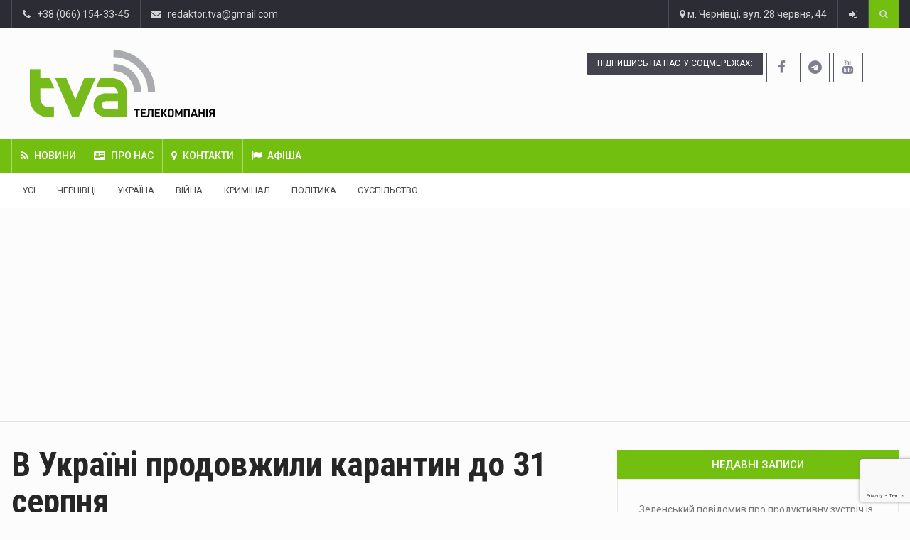

--- FILE ---
content_type: text/html; charset=utf-8
request_url: https://www.google.com/recaptcha/api2/anchor?ar=1&k=6Le-4b0ZAAAAALU3xsR5vWIbY6ntVI9TFck1eR2v&co=aHR0cHM6Ly90dmEudWE6NDQz&hl=en&v=PoyoqOPhxBO7pBk68S4YbpHZ&size=invisible&anchor-ms=20000&execute-ms=30000&cb=a1bgfjl3bkz8
body_size: 48508
content:
<!DOCTYPE HTML><html dir="ltr" lang="en"><head><meta http-equiv="Content-Type" content="text/html; charset=UTF-8">
<meta http-equiv="X-UA-Compatible" content="IE=edge">
<title>reCAPTCHA</title>
<style type="text/css">
/* cyrillic-ext */
@font-face {
  font-family: 'Roboto';
  font-style: normal;
  font-weight: 400;
  font-stretch: 100%;
  src: url(//fonts.gstatic.com/s/roboto/v48/KFO7CnqEu92Fr1ME7kSn66aGLdTylUAMa3GUBHMdazTgWw.woff2) format('woff2');
  unicode-range: U+0460-052F, U+1C80-1C8A, U+20B4, U+2DE0-2DFF, U+A640-A69F, U+FE2E-FE2F;
}
/* cyrillic */
@font-face {
  font-family: 'Roboto';
  font-style: normal;
  font-weight: 400;
  font-stretch: 100%;
  src: url(//fonts.gstatic.com/s/roboto/v48/KFO7CnqEu92Fr1ME7kSn66aGLdTylUAMa3iUBHMdazTgWw.woff2) format('woff2');
  unicode-range: U+0301, U+0400-045F, U+0490-0491, U+04B0-04B1, U+2116;
}
/* greek-ext */
@font-face {
  font-family: 'Roboto';
  font-style: normal;
  font-weight: 400;
  font-stretch: 100%;
  src: url(//fonts.gstatic.com/s/roboto/v48/KFO7CnqEu92Fr1ME7kSn66aGLdTylUAMa3CUBHMdazTgWw.woff2) format('woff2');
  unicode-range: U+1F00-1FFF;
}
/* greek */
@font-face {
  font-family: 'Roboto';
  font-style: normal;
  font-weight: 400;
  font-stretch: 100%;
  src: url(//fonts.gstatic.com/s/roboto/v48/KFO7CnqEu92Fr1ME7kSn66aGLdTylUAMa3-UBHMdazTgWw.woff2) format('woff2');
  unicode-range: U+0370-0377, U+037A-037F, U+0384-038A, U+038C, U+038E-03A1, U+03A3-03FF;
}
/* math */
@font-face {
  font-family: 'Roboto';
  font-style: normal;
  font-weight: 400;
  font-stretch: 100%;
  src: url(//fonts.gstatic.com/s/roboto/v48/KFO7CnqEu92Fr1ME7kSn66aGLdTylUAMawCUBHMdazTgWw.woff2) format('woff2');
  unicode-range: U+0302-0303, U+0305, U+0307-0308, U+0310, U+0312, U+0315, U+031A, U+0326-0327, U+032C, U+032F-0330, U+0332-0333, U+0338, U+033A, U+0346, U+034D, U+0391-03A1, U+03A3-03A9, U+03B1-03C9, U+03D1, U+03D5-03D6, U+03F0-03F1, U+03F4-03F5, U+2016-2017, U+2034-2038, U+203C, U+2040, U+2043, U+2047, U+2050, U+2057, U+205F, U+2070-2071, U+2074-208E, U+2090-209C, U+20D0-20DC, U+20E1, U+20E5-20EF, U+2100-2112, U+2114-2115, U+2117-2121, U+2123-214F, U+2190, U+2192, U+2194-21AE, U+21B0-21E5, U+21F1-21F2, U+21F4-2211, U+2213-2214, U+2216-22FF, U+2308-230B, U+2310, U+2319, U+231C-2321, U+2336-237A, U+237C, U+2395, U+239B-23B7, U+23D0, U+23DC-23E1, U+2474-2475, U+25AF, U+25B3, U+25B7, U+25BD, U+25C1, U+25CA, U+25CC, U+25FB, U+266D-266F, U+27C0-27FF, U+2900-2AFF, U+2B0E-2B11, U+2B30-2B4C, U+2BFE, U+3030, U+FF5B, U+FF5D, U+1D400-1D7FF, U+1EE00-1EEFF;
}
/* symbols */
@font-face {
  font-family: 'Roboto';
  font-style: normal;
  font-weight: 400;
  font-stretch: 100%;
  src: url(//fonts.gstatic.com/s/roboto/v48/KFO7CnqEu92Fr1ME7kSn66aGLdTylUAMaxKUBHMdazTgWw.woff2) format('woff2');
  unicode-range: U+0001-000C, U+000E-001F, U+007F-009F, U+20DD-20E0, U+20E2-20E4, U+2150-218F, U+2190, U+2192, U+2194-2199, U+21AF, U+21E6-21F0, U+21F3, U+2218-2219, U+2299, U+22C4-22C6, U+2300-243F, U+2440-244A, U+2460-24FF, U+25A0-27BF, U+2800-28FF, U+2921-2922, U+2981, U+29BF, U+29EB, U+2B00-2BFF, U+4DC0-4DFF, U+FFF9-FFFB, U+10140-1018E, U+10190-1019C, U+101A0, U+101D0-101FD, U+102E0-102FB, U+10E60-10E7E, U+1D2C0-1D2D3, U+1D2E0-1D37F, U+1F000-1F0FF, U+1F100-1F1AD, U+1F1E6-1F1FF, U+1F30D-1F30F, U+1F315, U+1F31C, U+1F31E, U+1F320-1F32C, U+1F336, U+1F378, U+1F37D, U+1F382, U+1F393-1F39F, U+1F3A7-1F3A8, U+1F3AC-1F3AF, U+1F3C2, U+1F3C4-1F3C6, U+1F3CA-1F3CE, U+1F3D4-1F3E0, U+1F3ED, U+1F3F1-1F3F3, U+1F3F5-1F3F7, U+1F408, U+1F415, U+1F41F, U+1F426, U+1F43F, U+1F441-1F442, U+1F444, U+1F446-1F449, U+1F44C-1F44E, U+1F453, U+1F46A, U+1F47D, U+1F4A3, U+1F4B0, U+1F4B3, U+1F4B9, U+1F4BB, U+1F4BF, U+1F4C8-1F4CB, U+1F4D6, U+1F4DA, U+1F4DF, U+1F4E3-1F4E6, U+1F4EA-1F4ED, U+1F4F7, U+1F4F9-1F4FB, U+1F4FD-1F4FE, U+1F503, U+1F507-1F50B, U+1F50D, U+1F512-1F513, U+1F53E-1F54A, U+1F54F-1F5FA, U+1F610, U+1F650-1F67F, U+1F687, U+1F68D, U+1F691, U+1F694, U+1F698, U+1F6AD, U+1F6B2, U+1F6B9-1F6BA, U+1F6BC, U+1F6C6-1F6CF, U+1F6D3-1F6D7, U+1F6E0-1F6EA, U+1F6F0-1F6F3, U+1F6F7-1F6FC, U+1F700-1F7FF, U+1F800-1F80B, U+1F810-1F847, U+1F850-1F859, U+1F860-1F887, U+1F890-1F8AD, U+1F8B0-1F8BB, U+1F8C0-1F8C1, U+1F900-1F90B, U+1F93B, U+1F946, U+1F984, U+1F996, U+1F9E9, U+1FA00-1FA6F, U+1FA70-1FA7C, U+1FA80-1FA89, U+1FA8F-1FAC6, U+1FACE-1FADC, U+1FADF-1FAE9, U+1FAF0-1FAF8, U+1FB00-1FBFF;
}
/* vietnamese */
@font-face {
  font-family: 'Roboto';
  font-style: normal;
  font-weight: 400;
  font-stretch: 100%;
  src: url(//fonts.gstatic.com/s/roboto/v48/KFO7CnqEu92Fr1ME7kSn66aGLdTylUAMa3OUBHMdazTgWw.woff2) format('woff2');
  unicode-range: U+0102-0103, U+0110-0111, U+0128-0129, U+0168-0169, U+01A0-01A1, U+01AF-01B0, U+0300-0301, U+0303-0304, U+0308-0309, U+0323, U+0329, U+1EA0-1EF9, U+20AB;
}
/* latin-ext */
@font-face {
  font-family: 'Roboto';
  font-style: normal;
  font-weight: 400;
  font-stretch: 100%;
  src: url(//fonts.gstatic.com/s/roboto/v48/KFO7CnqEu92Fr1ME7kSn66aGLdTylUAMa3KUBHMdazTgWw.woff2) format('woff2');
  unicode-range: U+0100-02BA, U+02BD-02C5, U+02C7-02CC, U+02CE-02D7, U+02DD-02FF, U+0304, U+0308, U+0329, U+1D00-1DBF, U+1E00-1E9F, U+1EF2-1EFF, U+2020, U+20A0-20AB, U+20AD-20C0, U+2113, U+2C60-2C7F, U+A720-A7FF;
}
/* latin */
@font-face {
  font-family: 'Roboto';
  font-style: normal;
  font-weight: 400;
  font-stretch: 100%;
  src: url(//fonts.gstatic.com/s/roboto/v48/KFO7CnqEu92Fr1ME7kSn66aGLdTylUAMa3yUBHMdazQ.woff2) format('woff2');
  unicode-range: U+0000-00FF, U+0131, U+0152-0153, U+02BB-02BC, U+02C6, U+02DA, U+02DC, U+0304, U+0308, U+0329, U+2000-206F, U+20AC, U+2122, U+2191, U+2193, U+2212, U+2215, U+FEFF, U+FFFD;
}
/* cyrillic-ext */
@font-face {
  font-family: 'Roboto';
  font-style: normal;
  font-weight: 500;
  font-stretch: 100%;
  src: url(//fonts.gstatic.com/s/roboto/v48/KFO7CnqEu92Fr1ME7kSn66aGLdTylUAMa3GUBHMdazTgWw.woff2) format('woff2');
  unicode-range: U+0460-052F, U+1C80-1C8A, U+20B4, U+2DE0-2DFF, U+A640-A69F, U+FE2E-FE2F;
}
/* cyrillic */
@font-face {
  font-family: 'Roboto';
  font-style: normal;
  font-weight: 500;
  font-stretch: 100%;
  src: url(//fonts.gstatic.com/s/roboto/v48/KFO7CnqEu92Fr1ME7kSn66aGLdTylUAMa3iUBHMdazTgWw.woff2) format('woff2');
  unicode-range: U+0301, U+0400-045F, U+0490-0491, U+04B0-04B1, U+2116;
}
/* greek-ext */
@font-face {
  font-family: 'Roboto';
  font-style: normal;
  font-weight: 500;
  font-stretch: 100%;
  src: url(//fonts.gstatic.com/s/roboto/v48/KFO7CnqEu92Fr1ME7kSn66aGLdTylUAMa3CUBHMdazTgWw.woff2) format('woff2');
  unicode-range: U+1F00-1FFF;
}
/* greek */
@font-face {
  font-family: 'Roboto';
  font-style: normal;
  font-weight: 500;
  font-stretch: 100%;
  src: url(//fonts.gstatic.com/s/roboto/v48/KFO7CnqEu92Fr1ME7kSn66aGLdTylUAMa3-UBHMdazTgWw.woff2) format('woff2');
  unicode-range: U+0370-0377, U+037A-037F, U+0384-038A, U+038C, U+038E-03A1, U+03A3-03FF;
}
/* math */
@font-face {
  font-family: 'Roboto';
  font-style: normal;
  font-weight: 500;
  font-stretch: 100%;
  src: url(//fonts.gstatic.com/s/roboto/v48/KFO7CnqEu92Fr1ME7kSn66aGLdTylUAMawCUBHMdazTgWw.woff2) format('woff2');
  unicode-range: U+0302-0303, U+0305, U+0307-0308, U+0310, U+0312, U+0315, U+031A, U+0326-0327, U+032C, U+032F-0330, U+0332-0333, U+0338, U+033A, U+0346, U+034D, U+0391-03A1, U+03A3-03A9, U+03B1-03C9, U+03D1, U+03D5-03D6, U+03F0-03F1, U+03F4-03F5, U+2016-2017, U+2034-2038, U+203C, U+2040, U+2043, U+2047, U+2050, U+2057, U+205F, U+2070-2071, U+2074-208E, U+2090-209C, U+20D0-20DC, U+20E1, U+20E5-20EF, U+2100-2112, U+2114-2115, U+2117-2121, U+2123-214F, U+2190, U+2192, U+2194-21AE, U+21B0-21E5, U+21F1-21F2, U+21F4-2211, U+2213-2214, U+2216-22FF, U+2308-230B, U+2310, U+2319, U+231C-2321, U+2336-237A, U+237C, U+2395, U+239B-23B7, U+23D0, U+23DC-23E1, U+2474-2475, U+25AF, U+25B3, U+25B7, U+25BD, U+25C1, U+25CA, U+25CC, U+25FB, U+266D-266F, U+27C0-27FF, U+2900-2AFF, U+2B0E-2B11, U+2B30-2B4C, U+2BFE, U+3030, U+FF5B, U+FF5D, U+1D400-1D7FF, U+1EE00-1EEFF;
}
/* symbols */
@font-face {
  font-family: 'Roboto';
  font-style: normal;
  font-weight: 500;
  font-stretch: 100%;
  src: url(//fonts.gstatic.com/s/roboto/v48/KFO7CnqEu92Fr1ME7kSn66aGLdTylUAMaxKUBHMdazTgWw.woff2) format('woff2');
  unicode-range: U+0001-000C, U+000E-001F, U+007F-009F, U+20DD-20E0, U+20E2-20E4, U+2150-218F, U+2190, U+2192, U+2194-2199, U+21AF, U+21E6-21F0, U+21F3, U+2218-2219, U+2299, U+22C4-22C6, U+2300-243F, U+2440-244A, U+2460-24FF, U+25A0-27BF, U+2800-28FF, U+2921-2922, U+2981, U+29BF, U+29EB, U+2B00-2BFF, U+4DC0-4DFF, U+FFF9-FFFB, U+10140-1018E, U+10190-1019C, U+101A0, U+101D0-101FD, U+102E0-102FB, U+10E60-10E7E, U+1D2C0-1D2D3, U+1D2E0-1D37F, U+1F000-1F0FF, U+1F100-1F1AD, U+1F1E6-1F1FF, U+1F30D-1F30F, U+1F315, U+1F31C, U+1F31E, U+1F320-1F32C, U+1F336, U+1F378, U+1F37D, U+1F382, U+1F393-1F39F, U+1F3A7-1F3A8, U+1F3AC-1F3AF, U+1F3C2, U+1F3C4-1F3C6, U+1F3CA-1F3CE, U+1F3D4-1F3E0, U+1F3ED, U+1F3F1-1F3F3, U+1F3F5-1F3F7, U+1F408, U+1F415, U+1F41F, U+1F426, U+1F43F, U+1F441-1F442, U+1F444, U+1F446-1F449, U+1F44C-1F44E, U+1F453, U+1F46A, U+1F47D, U+1F4A3, U+1F4B0, U+1F4B3, U+1F4B9, U+1F4BB, U+1F4BF, U+1F4C8-1F4CB, U+1F4D6, U+1F4DA, U+1F4DF, U+1F4E3-1F4E6, U+1F4EA-1F4ED, U+1F4F7, U+1F4F9-1F4FB, U+1F4FD-1F4FE, U+1F503, U+1F507-1F50B, U+1F50D, U+1F512-1F513, U+1F53E-1F54A, U+1F54F-1F5FA, U+1F610, U+1F650-1F67F, U+1F687, U+1F68D, U+1F691, U+1F694, U+1F698, U+1F6AD, U+1F6B2, U+1F6B9-1F6BA, U+1F6BC, U+1F6C6-1F6CF, U+1F6D3-1F6D7, U+1F6E0-1F6EA, U+1F6F0-1F6F3, U+1F6F7-1F6FC, U+1F700-1F7FF, U+1F800-1F80B, U+1F810-1F847, U+1F850-1F859, U+1F860-1F887, U+1F890-1F8AD, U+1F8B0-1F8BB, U+1F8C0-1F8C1, U+1F900-1F90B, U+1F93B, U+1F946, U+1F984, U+1F996, U+1F9E9, U+1FA00-1FA6F, U+1FA70-1FA7C, U+1FA80-1FA89, U+1FA8F-1FAC6, U+1FACE-1FADC, U+1FADF-1FAE9, U+1FAF0-1FAF8, U+1FB00-1FBFF;
}
/* vietnamese */
@font-face {
  font-family: 'Roboto';
  font-style: normal;
  font-weight: 500;
  font-stretch: 100%;
  src: url(//fonts.gstatic.com/s/roboto/v48/KFO7CnqEu92Fr1ME7kSn66aGLdTylUAMa3OUBHMdazTgWw.woff2) format('woff2');
  unicode-range: U+0102-0103, U+0110-0111, U+0128-0129, U+0168-0169, U+01A0-01A1, U+01AF-01B0, U+0300-0301, U+0303-0304, U+0308-0309, U+0323, U+0329, U+1EA0-1EF9, U+20AB;
}
/* latin-ext */
@font-face {
  font-family: 'Roboto';
  font-style: normal;
  font-weight: 500;
  font-stretch: 100%;
  src: url(//fonts.gstatic.com/s/roboto/v48/KFO7CnqEu92Fr1ME7kSn66aGLdTylUAMa3KUBHMdazTgWw.woff2) format('woff2');
  unicode-range: U+0100-02BA, U+02BD-02C5, U+02C7-02CC, U+02CE-02D7, U+02DD-02FF, U+0304, U+0308, U+0329, U+1D00-1DBF, U+1E00-1E9F, U+1EF2-1EFF, U+2020, U+20A0-20AB, U+20AD-20C0, U+2113, U+2C60-2C7F, U+A720-A7FF;
}
/* latin */
@font-face {
  font-family: 'Roboto';
  font-style: normal;
  font-weight: 500;
  font-stretch: 100%;
  src: url(//fonts.gstatic.com/s/roboto/v48/KFO7CnqEu92Fr1ME7kSn66aGLdTylUAMa3yUBHMdazQ.woff2) format('woff2');
  unicode-range: U+0000-00FF, U+0131, U+0152-0153, U+02BB-02BC, U+02C6, U+02DA, U+02DC, U+0304, U+0308, U+0329, U+2000-206F, U+20AC, U+2122, U+2191, U+2193, U+2212, U+2215, U+FEFF, U+FFFD;
}
/* cyrillic-ext */
@font-face {
  font-family: 'Roboto';
  font-style: normal;
  font-weight: 900;
  font-stretch: 100%;
  src: url(//fonts.gstatic.com/s/roboto/v48/KFO7CnqEu92Fr1ME7kSn66aGLdTylUAMa3GUBHMdazTgWw.woff2) format('woff2');
  unicode-range: U+0460-052F, U+1C80-1C8A, U+20B4, U+2DE0-2DFF, U+A640-A69F, U+FE2E-FE2F;
}
/* cyrillic */
@font-face {
  font-family: 'Roboto';
  font-style: normal;
  font-weight: 900;
  font-stretch: 100%;
  src: url(//fonts.gstatic.com/s/roboto/v48/KFO7CnqEu92Fr1ME7kSn66aGLdTylUAMa3iUBHMdazTgWw.woff2) format('woff2');
  unicode-range: U+0301, U+0400-045F, U+0490-0491, U+04B0-04B1, U+2116;
}
/* greek-ext */
@font-face {
  font-family: 'Roboto';
  font-style: normal;
  font-weight: 900;
  font-stretch: 100%;
  src: url(//fonts.gstatic.com/s/roboto/v48/KFO7CnqEu92Fr1ME7kSn66aGLdTylUAMa3CUBHMdazTgWw.woff2) format('woff2');
  unicode-range: U+1F00-1FFF;
}
/* greek */
@font-face {
  font-family: 'Roboto';
  font-style: normal;
  font-weight: 900;
  font-stretch: 100%;
  src: url(//fonts.gstatic.com/s/roboto/v48/KFO7CnqEu92Fr1ME7kSn66aGLdTylUAMa3-UBHMdazTgWw.woff2) format('woff2');
  unicode-range: U+0370-0377, U+037A-037F, U+0384-038A, U+038C, U+038E-03A1, U+03A3-03FF;
}
/* math */
@font-face {
  font-family: 'Roboto';
  font-style: normal;
  font-weight: 900;
  font-stretch: 100%;
  src: url(//fonts.gstatic.com/s/roboto/v48/KFO7CnqEu92Fr1ME7kSn66aGLdTylUAMawCUBHMdazTgWw.woff2) format('woff2');
  unicode-range: U+0302-0303, U+0305, U+0307-0308, U+0310, U+0312, U+0315, U+031A, U+0326-0327, U+032C, U+032F-0330, U+0332-0333, U+0338, U+033A, U+0346, U+034D, U+0391-03A1, U+03A3-03A9, U+03B1-03C9, U+03D1, U+03D5-03D6, U+03F0-03F1, U+03F4-03F5, U+2016-2017, U+2034-2038, U+203C, U+2040, U+2043, U+2047, U+2050, U+2057, U+205F, U+2070-2071, U+2074-208E, U+2090-209C, U+20D0-20DC, U+20E1, U+20E5-20EF, U+2100-2112, U+2114-2115, U+2117-2121, U+2123-214F, U+2190, U+2192, U+2194-21AE, U+21B0-21E5, U+21F1-21F2, U+21F4-2211, U+2213-2214, U+2216-22FF, U+2308-230B, U+2310, U+2319, U+231C-2321, U+2336-237A, U+237C, U+2395, U+239B-23B7, U+23D0, U+23DC-23E1, U+2474-2475, U+25AF, U+25B3, U+25B7, U+25BD, U+25C1, U+25CA, U+25CC, U+25FB, U+266D-266F, U+27C0-27FF, U+2900-2AFF, U+2B0E-2B11, U+2B30-2B4C, U+2BFE, U+3030, U+FF5B, U+FF5D, U+1D400-1D7FF, U+1EE00-1EEFF;
}
/* symbols */
@font-face {
  font-family: 'Roboto';
  font-style: normal;
  font-weight: 900;
  font-stretch: 100%;
  src: url(//fonts.gstatic.com/s/roboto/v48/KFO7CnqEu92Fr1ME7kSn66aGLdTylUAMaxKUBHMdazTgWw.woff2) format('woff2');
  unicode-range: U+0001-000C, U+000E-001F, U+007F-009F, U+20DD-20E0, U+20E2-20E4, U+2150-218F, U+2190, U+2192, U+2194-2199, U+21AF, U+21E6-21F0, U+21F3, U+2218-2219, U+2299, U+22C4-22C6, U+2300-243F, U+2440-244A, U+2460-24FF, U+25A0-27BF, U+2800-28FF, U+2921-2922, U+2981, U+29BF, U+29EB, U+2B00-2BFF, U+4DC0-4DFF, U+FFF9-FFFB, U+10140-1018E, U+10190-1019C, U+101A0, U+101D0-101FD, U+102E0-102FB, U+10E60-10E7E, U+1D2C0-1D2D3, U+1D2E0-1D37F, U+1F000-1F0FF, U+1F100-1F1AD, U+1F1E6-1F1FF, U+1F30D-1F30F, U+1F315, U+1F31C, U+1F31E, U+1F320-1F32C, U+1F336, U+1F378, U+1F37D, U+1F382, U+1F393-1F39F, U+1F3A7-1F3A8, U+1F3AC-1F3AF, U+1F3C2, U+1F3C4-1F3C6, U+1F3CA-1F3CE, U+1F3D4-1F3E0, U+1F3ED, U+1F3F1-1F3F3, U+1F3F5-1F3F7, U+1F408, U+1F415, U+1F41F, U+1F426, U+1F43F, U+1F441-1F442, U+1F444, U+1F446-1F449, U+1F44C-1F44E, U+1F453, U+1F46A, U+1F47D, U+1F4A3, U+1F4B0, U+1F4B3, U+1F4B9, U+1F4BB, U+1F4BF, U+1F4C8-1F4CB, U+1F4D6, U+1F4DA, U+1F4DF, U+1F4E3-1F4E6, U+1F4EA-1F4ED, U+1F4F7, U+1F4F9-1F4FB, U+1F4FD-1F4FE, U+1F503, U+1F507-1F50B, U+1F50D, U+1F512-1F513, U+1F53E-1F54A, U+1F54F-1F5FA, U+1F610, U+1F650-1F67F, U+1F687, U+1F68D, U+1F691, U+1F694, U+1F698, U+1F6AD, U+1F6B2, U+1F6B9-1F6BA, U+1F6BC, U+1F6C6-1F6CF, U+1F6D3-1F6D7, U+1F6E0-1F6EA, U+1F6F0-1F6F3, U+1F6F7-1F6FC, U+1F700-1F7FF, U+1F800-1F80B, U+1F810-1F847, U+1F850-1F859, U+1F860-1F887, U+1F890-1F8AD, U+1F8B0-1F8BB, U+1F8C0-1F8C1, U+1F900-1F90B, U+1F93B, U+1F946, U+1F984, U+1F996, U+1F9E9, U+1FA00-1FA6F, U+1FA70-1FA7C, U+1FA80-1FA89, U+1FA8F-1FAC6, U+1FACE-1FADC, U+1FADF-1FAE9, U+1FAF0-1FAF8, U+1FB00-1FBFF;
}
/* vietnamese */
@font-face {
  font-family: 'Roboto';
  font-style: normal;
  font-weight: 900;
  font-stretch: 100%;
  src: url(//fonts.gstatic.com/s/roboto/v48/KFO7CnqEu92Fr1ME7kSn66aGLdTylUAMa3OUBHMdazTgWw.woff2) format('woff2');
  unicode-range: U+0102-0103, U+0110-0111, U+0128-0129, U+0168-0169, U+01A0-01A1, U+01AF-01B0, U+0300-0301, U+0303-0304, U+0308-0309, U+0323, U+0329, U+1EA0-1EF9, U+20AB;
}
/* latin-ext */
@font-face {
  font-family: 'Roboto';
  font-style: normal;
  font-weight: 900;
  font-stretch: 100%;
  src: url(//fonts.gstatic.com/s/roboto/v48/KFO7CnqEu92Fr1ME7kSn66aGLdTylUAMa3KUBHMdazTgWw.woff2) format('woff2');
  unicode-range: U+0100-02BA, U+02BD-02C5, U+02C7-02CC, U+02CE-02D7, U+02DD-02FF, U+0304, U+0308, U+0329, U+1D00-1DBF, U+1E00-1E9F, U+1EF2-1EFF, U+2020, U+20A0-20AB, U+20AD-20C0, U+2113, U+2C60-2C7F, U+A720-A7FF;
}
/* latin */
@font-face {
  font-family: 'Roboto';
  font-style: normal;
  font-weight: 900;
  font-stretch: 100%;
  src: url(//fonts.gstatic.com/s/roboto/v48/KFO7CnqEu92Fr1ME7kSn66aGLdTylUAMa3yUBHMdazQ.woff2) format('woff2');
  unicode-range: U+0000-00FF, U+0131, U+0152-0153, U+02BB-02BC, U+02C6, U+02DA, U+02DC, U+0304, U+0308, U+0329, U+2000-206F, U+20AC, U+2122, U+2191, U+2193, U+2212, U+2215, U+FEFF, U+FFFD;
}

</style>
<link rel="stylesheet" type="text/css" href="https://www.gstatic.com/recaptcha/releases/PoyoqOPhxBO7pBk68S4YbpHZ/styles__ltr.css">
<script nonce="N0JMeOmnC8-owg-9bPAXAQ" type="text/javascript">window['__recaptcha_api'] = 'https://www.google.com/recaptcha/api2/';</script>
<script type="text/javascript" src="https://www.gstatic.com/recaptcha/releases/PoyoqOPhxBO7pBk68S4YbpHZ/recaptcha__en.js" nonce="N0JMeOmnC8-owg-9bPAXAQ">
      
    </script></head>
<body><div id="rc-anchor-alert" class="rc-anchor-alert"></div>
<input type="hidden" id="recaptcha-token" value="[base64]">
<script type="text/javascript" nonce="N0JMeOmnC8-owg-9bPAXAQ">
      recaptcha.anchor.Main.init("[\x22ainput\x22,[\x22bgdata\x22,\x22\x22,\[base64]/[base64]/[base64]/[base64]/[base64]/UltsKytdPUU6KEU8MjA0OD9SW2wrK109RT4+NnwxOTI6KChFJjY0NTEyKT09NTUyOTYmJk0rMTxjLmxlbmd0aCYmKGMuY2hhckNvZGVBdChNKzEpJjY0NTEyKT09NTYzMjA/[base64]/[base64]/[base64]/[base64]/[base64]/[base64]/[base64]\x22,\[base64]\\u003d\\u003d\x22,\[base64]/CqMKIEWXCjlbCqg3CtH3DlBkgw6QCWcOwS8Kew5QuWsK3wq3CqcKCw5wLAWzDuMOHFn1tN8OZXcOZSCvCtGnClsOZw5QtKU7Coht+woY/L8OzeH1dwqXCocO9E8K3wrTCpgVHB8KgZmkVUcKLQjDDpMKJd3rDscKbwrVNUsKxw7DDtcOJFWcHXjnDmVkNX8KBYDjCisOJwrPCg8OeCsKkw6FHcMKbasKbSWMfPCDDvC1rw70iwr/Do8OFAcO8V8ONUXd0ZhbCiiAdwqbCnkPDqSlhaV07w5t7RsKzw4VNQwjCqcOke8KwQsO5LMKDflNYbAvDkVTDqcOOfsK6c8OHw6vCox7CqsKZXiQdJFbCj8KcRxYCNXoAN8Kpw63DjR/ClTvDmR4MwqM8wrXDjQPClDl6b8Orw7jDun/DoMKUEAnCgy1jwozDnsOTwrVnwqU4aMObwpfDnsOTDn9dTxnCji0zwpIBwpRXJcKNw4PDjcOsw6MIw4cUQSggc1jCgcKTMwDDj8OZZcKCXRfCkcKPw4bDgMOUK8OBwr0+UQYqwqvDuMOMUnnCv8O0w7nCp8OswpYzC8KSaHk7O0xRJsOeesKxQ8OKVgbCuw/DqMOTw4lYSRnDicObw5vDgDhBWcOnwoNOw6Jyw4kBwrfCtHsWTQbDgFTDo8O7a8OiwolUwprDuMO6wqnDq8ONAEd6Wn/Dg1g9wp3DgD84KcODC8Kxw6XDpsOVwqfDl8KjwpMpdcOkwrzCo8KcU8K/w5wISsKtw7jCpcOoUsKLHi3ChwPDhsOlw5hedH4UZ8Kew6bCgcKHwrxtw5BJw7cPwpxlwostw4FJCMKzJ0YxwozCvMOcwoTCncKxfBE7wrnChMOfw5lHTyrCsMODwqEwYcKtaAl1PMKeKgVow5pzOcO0EiJYV8KdwpVqI8KoSyrCm2sUw65XwoHDncOcw4bCn3vCgMK/[base64]/CscKPMV7DmMOww5pLw77Dh8OvelrDinxfwprCkCcSPH4xNMKuR8KBGkVIw4jDgEFnw6rCqz9eCMK9ThjDhMO6wqh/wqt9wq8Hw5XDhcKZwr3DrWXCn05Hw6xUdsO8ZkLDkcOIHcOVKSnDrAkGw4PDilvCocOQwrrCrwd3Lj7CicKcw6hVXsKiwqVkwoHDlBLDkg49w4IBw50lw7DDmytKw544A8K4VTlofwnDtMK8bCnCtcO/wo8zwoMow4zCncOxw44DRcOjwrApUQ/[base64]/CjcOiwr7DlhnCr30Rw4kROXLDlsK0w5bDkcOfaUfDrjvDm8K1w7bDnixLS8KNw45nw4bDsX/DjcKLwqdJwqobbDrDpTkJDA7DgMOHFMOYHsOSw67DmzwlJMOxw4Iiwr3CpEk4fMOewrc8wo/DvcOiw7RGwoE9MxNqwpoqKxfCqsKhwpcIw5/[base64]/[base64]/w40GwqEcwpnDhA3CgDFkw5/DqGMWKTAaeHodwpdNCFErdzDCmMOLw4/[base64]/wo9wwpEXM8Kew6IVwoDCp1wRdXkGwp3CrG3CvcKIZnDCqMKEwrgsw5PChwbDhloRw4gRGMK3wrc4wo8aCnXCmsKrw6x0wprDmDvCrExeIHDDqcOgJCQtwpglwrdvVhbDnA/[base64]/wr3CgcKFP1Aww4PDuQNtwq7DvRN1JFPCknHDuMOdaUtJw4jCosOzw7oKw7TDu3vCjVLCilbDhVYlCSPCkMKKw5FXIsKCCjdzw7AVw5QrwqfDsAQrHMOGw43Dv8KwwqDCusOlOcKrLMOYAsO7d8KNEsKew4/[base64]/[base64]/DpgV7BsOGYVLDtQrCm0EHw4p0H8OtRMO1w6bCojLDk1cZGsOSwoFpYsOVw6TDv8KOwoJpMUUnwozCtsOGTCVaYjHChzgrTcOgLMKbHVEOw6zDpTrCpMKgd8OLS8KcIMOXScONdMOCwpVswrh9DTXDiD05ODnDjSXDkzYzwoksLQF0RxkmMS/[base64]/[base64]/w7/[base64]/DhsKkCxjCqgXDu17CpjPDtVjDrzMBwoTCq8OHZcKZw6MFwqZIwrTChsOWM1VZLS1yw5nDqMKlw4kcwrXCuXjChx0AKn/Cr8K7cB/DkcKTK17Dm8KmXXPDtTPDqcKMKX7CiFbDssKLw5prUMOaLmlLw4FewpvCu8K5wpF2KQJrw5fDgcKBI8OrwqnDl8O4w5UnwrIUEEBHOzLDg8KldlXDrMO7wo7CmkLCjQnDtsKSBcOcw61+wo7DtFMqb1sqw4zDqVTDn8KEw7vDkVo2w6lGw4xMdcKxwpHDusO/VMKkw4xBwqhPw4I5Gnl2GlDCiXbChhLDisO8H8KpNzs1w7ZPFMOLfy91w47DpcKQRkTDtMKPRkwYUMODecKFLGnDoD40wpk3b1DDkShTEUDCucOrCcOTw6LCgV0Iw5Vfw7o8wqXCuh8JwpzCrcOHwqVyw53DtcK0w4JIXcKGw57DqB1DY8K+KsK/ABxPwqJdTWDDpsK4esKywqc6acKqdV7Dnm3DscK5woHCh8KPwrlwAsKVUMK6wq3Ds8KSw6p4woPDpwnCm8K9wqAvaRhMORgWwonCtsK3XcOLWsKjFT/Cny/ChsOTwrspwo0EUsO5WU5yw7/[base64]/CrMOwwqkfBcOswrLCqx7CtsOpbyrDs1IqUAJjasKqZsKWBD/DnQVzw5klAQrDi8Kww6fCjcONByMlw4TDl2MWQyXCjMO+wq3CtMOcw67Cm8KTw7PDl8KmwoAUQzLCscKTblMaJ8Oaw7ABw7jDicO/w4bDgFfDosKuwpDCocKaw5cidMKcD1/DusKrXsKCZ8Ofw67DnRVOwoN6wp4ySsK0AxPDqcK3w43ComHDh8O1wo/Dj8Owb00zw6TCmMOIwpTDizgGw75/KsOVw6g9BMKMwqsvwrhbQGVbYAPDjz9Gf1VNw6NowrLDmcKgwq3DtiRLw5FlwqcPGn8Jwo/ClsOVZsOfQ8KSaMKpaEwlwoRiw5TDrgTDiB3CkDY1L8Kjw71VK8Odw7d8wqTDsxLDoEkNw5PDrMKow4rDkcKJLcONw5HDh8K3wpIvesKuSGpyw6vCqMKXwrnCpFdUHWYQQcKxCUzDkMOQRi/CiMKEw7zDvcK8w47CrsObVsO4w6PDvsOhZMK2dMKSw4kgXUrCrUFJbMOiw4LDosKyRcOmVcOlwqccC0bCvzTDmCsGChRtUgp1PXspwoEFwrkowprCicKeFcOEwovDjwVuQEALe8OMQzHDosKjw6LDh8K4cV3CmcO2NCbDicKGBG/DkB9sw4DCgWolwq7DqQwceT3DmsKnWVYBNDRkwp/Ctx1KBHE3w4AVa8OtwokGCMKrwoEUwpw9AcO0w5HDolY/[base64]/DjFN6w5fDlcKOw44vBy/DhRMow5bCs18sCm7Dsm9Cd8OMwoo4P8OEMQJLw7nCjMO0w6PDncOuw5XDiVLDscKSwpTClmLCjMO5w73CkcOmw6RyLGTDtcKew7XCkcOnPDoSPEXDiMOtw5occcOAWcOQw7dIKcKzw5k/wp7Cm8ORw7nDucKwwq/DnEXDtSvCjE7DosOlDsKRSMKyKcOWw5PDpsKUN1XCpB5Lwocpw48Dw7DCrMOEwoVNwqbCsXNvUWBjwpM2w5PDlCfCs1lxwpXCvh94O3DCjUZiwoDDqinDl8O4HENyAcKmw5/[base64]/[base64]/DpMO0wrLDuTM0LmfDnsKfYsOTwpQVbzHDsV8/wp/Du2rCs1XDhMKEZcOTEVfCgGbDowvDo8Oqw6DClMOiw5/[base64]/w4Ytwq07w4kRw6cHHcKowp7CkCBCPsKnO8KRw6nDoMKRfSPCpVPCocOuHcKCXnLDpcOkw5TDlsO/Ql7Dm3oUwrcfw4/Dg11ZwqMoSSvCicKaHMO4wq/CpRoBwo0NK2fCiAXCnCMuPsK6D07DlyXDqFHDk8K9UcO3dUjDu8OhKwQoX8KndUTCqsKlRMOGfMO9w7tWbF7DksKbCMKRIcOlwqzCqsK/wr7DtDDCgUAEL8OePWLDusKpw7MKwpPCqcKdwqbCuS4Ow4cDwq/CjUrDmXpSFzZJCcO7w67DrMOXKcKnX8OwRMOwbXxQQ0ZyD8Kowoc1QjnDsMKzwqjCoWAEw6rCogsSKcKjZQ3DlsKdw6zCoMOiVVxGEMKUa2jCthIGw5zCtMKlEMO6w7XDhz7CvBbDgWnDrw/CtcOhw5/DuMO9w4ppwqvClEnCksO8fTNXw5Zdwq3CuMOtw77CosOMwqg7woLDvMKLdH/Ch0vChXF/EMOuV8O/FXonEgbDilQnw5IbwpfDnXQnwrQ3w6hEBTLDvsKzwoPDr8OOT8O7AsOucFPDgFHCnW/CjsKNKmbCs8KhCS8rwrDCkUnCqcKAwrPDhWPCjC0vwoJDT8OiQAk6wpgOZjjCpMKLw7FhwpYTZi/Dq3p/wogMwrrCrnTDmMKCw4BIbzDDrjvCgcKICMKDw5xYwrgcH8ODw5jCnHbDixbDs8OwSsKQV2jDtj0vOsOVFVM8w4LDqcKidB/DrcONw79iXHHDjsK3w7DCnMKlw490GVrCvwnChcKnHmJRM8O/PcK9w5bCisKyFkkBw5kBwojCpMKSccOwfsO5wrMGeFnDvUZRQcKYw5YLw6TCrMOrYsKUw7vDpAxFAlTDuMKLwqXCkjXDscKifMOeLcKEWDPDp8Kyw53Dr8OCw4HDtsKFIFHDnDFEw4UaSMKxZcOvZA/CqBIKQxgywp7Cn2MqdTA8W8KAOcOfwr0hwoxEWMKABjfDn3jDosK4dW3Dh01XI8KHw4XCnlTCpMO8w5dNeUDCuMO0wq/CrW4sw77CqVbDsMOEwo/ChRzCng/DlMKPw59uCsOPHsKvw7l6RkrCmXQpbcKuwoIjwr/DkU3DmlzCpcO7w4TDl0TChcKOw67DisKJZlZDFcKDwr7CqcOAUW7CiW/CtcOOQUvCtcKgC8OuwpLDhkbDucO/w4bChgpOw6QAw7DCjsO/wrvCsGpPZTPDlkPDvsKVJMKSYipNICluesKrw413woTCp1sfwo19wqJhCk1Dw5YmMS/[base64]/CpMOWccOlwojCmiBaA8O8w4TChcK5wo/CoVjCrsOzPXVjIsO5N8K4ejp3YsOINQ/DicKHJhBZw4MrZW9gwo3DmsOtw4zDkMKZHm9PwqEowpM9w5rCgB4FwoJEwpPCvcOUWMKLw5jChETCt8KBODsiJ8KUw43CpXEBIwPDhWfDlQtvwpbDkMK5VE/Djz4wUcO8wo7DmhfCg8KGwppNwoN4KENxCH5Rw5/CmsKIwrVjO2LDuhfCjsOIw6/DnQPDq8OzBQLDlMKuMcKhQ8OqwqTCnVbDosKnw5HCvVvDjcKKw7nCq8OAw7gcwqgLXsOrFzDDhcK1w4PCl1zCpsKaw7zDpBZBOMOfw5rCiBLDs3DClsOsV0nDuznCn8OWX1DCvVQvVMKLwoTDnRMQfBfCiMKvw7sXdVwzwpnDnjzDjFhCOlVyw4fCqgc/H1lCKwLDo19Zw7LDqVPCm23DlsK/[base64]/DjsOUw4vDjjEQD8OIZGtVczbCnDnChGrDssKqDcO/OCg+LcKcw7dBW8ORNcOjwq4AE8Kowp/DpcK+wosoXjQMWXAswrvDtw1AN8KEZF3DpcOta3TClADCtMOuw4Yhw5nCi8OLwpgCM8Kqw70EwozCmVvCqMO9wqw9ZMOYQR/[base64]/CocKsw5PDuHN9wrU7w5hXwoNIEsKEwoIBHEvCssOBal/CrDAxByVjVyzDvMOVw7TCsMOYw6jCtUTCgAV6YRLCm05ZOMK5w6XDrsOowr7Dt8KrB8OaBQbCg8Kzw7clw6I6FsO7dsKaR8KPwp9tOCNydsKeAsOmwoTCoEt1e27DlsOtJAE0V8KzTMKBAQlLEsKXwqdNw4t1Fg3CojYTwrrDlx98WT5ow4fDlMKFwpMqLHLDrMO/[base64]/fMOrwpk0NnLDuCA4EiXDksO6VMKyasOHw6/DiTQbScKwLHHDocKzRcKnwpZowpojwodSFsK8wqt5XcO8VgZpwrJcw7XDpmHDhkApN2LCkHzDkShMw7M0woLCh2QnwqnDhcK7wqsgBF/DvEXDkcOgI1XDv8Odwo43GsOuwpnDpD4Rw78wwqPCj8OXw7Igw49XDEjCiyw4w4wjwrLDmMO4WWjDnTYzAGvCncO9wqEAw7HCsQbDusONwq7CscOBFgEqwoBowqICD8O8BsK2wpHCmcOLwoPCnMOuw7YYXErCj0NpB390wr17I8OEw6hWwq9/wp7Dv8KxTMKZBTzCnmXDil/CpMOwQVgdw5DCssKWU3zCogQWw6/[base64]/DnMO+RhzDkgPDmBAdVhwnH2HCmcOkYsKCUsKDAsKmE8OyZ8K2AcOvw4/CmCMiS8K5QmEGw6TCtyfCisOrwp/CpSLCoTs0w5huw5PCpm88wrLCgsOiwrnDgWnDsk7DlxnDhVcgwqHDgXoJOsOwUjfDi8KwIMK0w5rCow87VsKJA0bCvETCvR45w5dLwrjCrzzDkEvDsFLDnG1dS8O2DsKrJ8OEeSTDjcOrwpUew5jDicO7wq/DocOVwrfCv8K2woXDkMOXwpsxQQkoQGvCmcOISkR3wocNwrEHwrXCpDzCqsOLGXvCsSzCgw3CkWlERRjDkRBzWi4GwrV7w6YwTQfDuMOMw5TDq8OqHDsjw5RAGMKMw58PwrtxXcKGw7LDlRwmw6FgwrTDsAZLw5RXwpHDoS/ClWvCuMOSwqLCvMK6OcOQwpPDk1ocwpsGw5l5wr9FS8Oxw7poVmxUKVrDql3CjcOLw5zChxzDmsKIFyvDrcOhw5jCo8Ohw6fCk8KZwoUEwoQqwpZIXDBUw4QEwpsTwrvDni7CtyFDIDMuw4TDli54w4XDoMOmw7LDpD0/HcKVw6Aiw4vCmsObScOZDAjCtSbCkH7CtHsDw55bwqDDmj9CR8OHecKkMMK1w4lJJU56NjrDm8KxUn9xwo3ChAXCiSPCi8OMa8O+w6gxwqZBwpZ1w4bCrH7CgCEqOCsMQibCuhLDgELDnxtIQsOUwrhOw4/DrnDCs8OJwqXDgcK8TnDCgsK6w6AEwqrCvMO+wqotSMOIe8O6wrvDosOAwrpGwog6DMKfwovCuMOwOsOKw5kfGMKQwq9SdmXDqTbDsMOZdcOBacOVw67Dix8DR8O9UsOzwoZBw55bwrdiw5N9C8OifG/Cv1lKw6ohMSBUMUHCjsK8wpgtasOcw6bDtsOSw5FTBx1AKMOMw7ZFw4NxFx0IbxjCncKgNG7DqcO5w7AJVQXClcK2w7TDvUzDkR3Dq8KBRGzDpCYVOmvDosOQwq/CsMKCP8OzKkdMwpsnw4TCjsOyw57CpQkAZm9AXBhXwpkUwrw5wopXasKwwoB0wpouwrXCsMOmMcOGLQpneB7DnsOFw4kJK8KewqIgHsKrwr5DHsOtCMOaecOSAMK/woTDmwvDjMKodzZdWsOLw6Zcwq/Cqk93WcK9wrQNGwbCjjwDekA8fxzDr8KKw5rDkXXCvsKbw6A3wpgnwqQjcMOKw6ocwp48w5nCjW94E8Kqw706w4giwq/[base64]/CvHsqJsKRwrVSVVPDlsKOwoViw58JPsKUJcKIEwljwqhvwqNhw6AJwpF+w684wrbDlsKnD8O0fMO/wpN/[base64]/CgMOpwq/CvDzCtMK0woPCj1XDjm/DlcONw5LDq8OAGcO/[base64]/wpjCkm4WaXLClTpYwr3DksObw4MewrjCgmRBUMOqdsK5VG4owrgPw6LDi8O3LcOzwq8Tw7goIMKmw4EtQQx6EMK9NMKYw4zDi8OzNsO1aU3DsX5ZNjpVc0huwrPCgsKnIsOTN8Kpw6jDsTnDnWjCsgo4wr4wwrnCuEMhHUo+bcO0UitFw5/CgkHCn8Kyw7hOwovDmcODw5TDk8KTw7U5wrbCq1Bxw5jCgMKlw53CpcO6w73DvisJwppow5XDicOFw4/DsnjCj8KOw5cYCjkCGFjDjUdCY0LDlBHCqgFdW8OBwqbDoDDDklcAesOBw5ZdFsOeORTClMOZwqNrEcK+PB7CssKmwq/DjsOuw5HCilfCnAk4WQ8rw7PDqsOkEsKhZnRbfMO0w4Yjw5rClsKPw7PDosKEwqzClcKnAkDDnF4dwrsRw7nDuMKHYALCkBlCwrYHw4DDlcKCw7bDk1glwqfCkBEFwo54CB7DoMKIw63CksOIFmR5RTsQwqDCnsO6ZUXDpUgOw6DCoXYbwrTDsMO/[base64]/Co1dgw4cufU03S8KCw74LN8K7NmZOw7rDqsKkwrFUwq4xw4NrLcOQw5zCvcOgYMKtQSdQw77Co8OZw7XCo17DrCfChsKbbcOsa1YMw4/DmsKYwoQkSXdMwpjDt3PCh8O7SsK6woJPXk/DpTzCsT1Swo5XCS9vw7xLw5fDvcKVQ0vCgkXCr8OvZBnDhg/[base64]/w5x3AhIfCDFnZcK7w5E/Qws/[base64]/[base64]/Dk8OxwprDuA5aw6TDmDtXw7gUdF5CdMKDdMKMOMOJwoXCgcKqwrvCv8KUJV8ow4lvVMO2worCmiocZMOcBsOkXcKmw4nCu8Omw6zCrT4SWcOvN8KhYjo/wp3CkcK1I8OiR8OsejAYw4bCjAIRPCA3wr7CtTjDhsKIwpPDqGjDosKRFCjCoMKyIcK2wq7Crk1VQcK/NcKOU8KXL8OPw6jCtlDCvsKoXHUdwrppJcOFFHMGB8K9K8KkwrTDpsK9wpHCnMOJIcKldwF3w6fCisK4w5ZjwqvDvWjDkcK/wprCqU7CoRrDt1kpw77CqVBCw5nCsyLDkGhgwqHDn2nDgsOOaXTCq8OCwoMqX8K2PD4VH8KZw695wo3DtsKzw53DkScPa8Ofw7PDhMKPwrp4wrsoBsKDc0jDunfDksKUworCh8K7woprw6TDoWnCnHnCicK9w5VARWhdUkDDlXbClh/Dt8KFwqfDksOMX8K6bcOjwo4wD8KPwoVWw4t9w4NbwrhqAMO+w4HCjiTCpsKsR1Izf8KxwonDvAtzwpN9RcKSQ8OffzTClyRPLkbDqjR+w7sqUMKYNsKnwrvDnXLCnT7DmsKlfMO2wqDColfCokvCtEHCtGl0e8KEw7zCsi85w6Jkw77DnAR7D21pATkRw5/DpGPDocKEXzLDvcKdXxlSw6E6wpNwwpBewoXDgUk/w5DDrzPCpMOjDmvCrwwTwpvDjhgFJUbCgBwxcsOge1rCr0kaw4jCsMKIwq4eU3TCunEwP8KOO8OwwqbDmCfDonTDksOlRsKww6vChMKhw5lvHw3DmMK5QcKZw4AOL8ONw7kXwpjCoMOZEMK/w5glw7EeJcO2LU/CscOWwq9KwpbCisKIw7nDhcOfFgvDnMKnOgjCp3LCtk7ChsKBw5oweMOBYH9dCVFkJWEQw57DuwEJw6vCsEbDosO9wp02w5HCtWw/[base64]/CsyrCrMKfw409wp1rwoQkL1jCmcKPaxQTw5DDmsKQwqV1wo/ClMOnw61JNy56w54Qw7LCn8KzXMOjwoRdS8KOw4JlJsOiw4VmOiPCthjCvAbCm8OPZsKow7rCjClgw4JKwo4Owpkfw5Z8wodOwoMlworCuibCvDDCvx7CoEAFwp5ZRsOtwr41cGVYWxFfw4Vrw6xCwqfCmWkdZ8OhKcOpVsOVw4XChklFOMKvwrzCnsK/[base64]/DvhnChcOBYsKOSXzDvB3Cpl7DvzXCm8OXJiQ3woBYw7/DgcKew6LDqn/ChcOCw7DCg8OSUgXCnyLDi8ODLsOnccOhfsKKX8KNw6DDlcOUw5JZUh3CsinCj8OBTMKCworClcO+P1wNccOnw6hGTB4iwq92HzHCh8O/NMKSwrkNccKAw6wtw5HDicKXw6/Dj8OMwr/[base64]/wpfCn8KEw6jCjsK4wrgnwofDgMOyEmF1LMK2JcKYFUUww5HDgMOrDMO5fgMXw7PChkzCsnIYDcO/UC1Fwr3DnsKDw4bCnxlQwrUXw7vDqSXDlnzCp8Ouw57DjhhGYsOiwpbCtwXDhRQMw6FjwqbDrMOIDClDw4oGwrbCtsKcwoJTH0DCkMOFIMOPdsKLBV1HVC4pRcOJw6Q/[base64]/DlcOYbsO3w6ZNw7jDpcOawqJEw5bDilJwwqzCtwHCj0TDucOVw6RacijCksKQw7DCqS7DgcKcIcOcwpEXAsOHL27CusKowonDs1jCgWFlwp1nI1ImZGV/wpk8wqvDo2ZIP8Knw4g+X8Onw6vChMObwpnDsx5gwqAxw7Aew7VEchbDoXM4fMKkwr/[base64]/[base64]/wq/[base64]/DrcKnw7dOQ8KeworDvVt+BsKlwo/CkGjCtsKle1ofU8OxLMKGw5VVGcKJwrJ0AWEyw6k0wogkw4HCkjfDssKfa0Ynwo9Dw6EPwoAHw4ZbIcKiesKuU8O6wpUhw5I/wpbDu2N8wrp1w7XCrx3CqRA+eRpNw4RxFsKrwrDCqcOlwo/DucKxw6UhwoQyw41zw6oiw4zCj1HCmsK/AMKLSnVJdMKowrlBQMOXLB5eW8OCdA7CthITwqdLT8KgD3/CvyrCtcK9EcO+w4LDvXbDrhzCgyhRD8Ocw4/CqEZdd33Cn8KeN8K5wr8hw6pnwqLDhsKNHlk4A35ELMKIR8O5LcOpVcOkDDNnPA9Bwq8+EMKCSMKIa8OBwrXDmMOTw48sw6HCkAw/[base64]/DlVMmw7LCjMOzHsOswqfDjibCmTo+w40fw4VydcODw5TClsKlEB1XCATCnDhiwr/Dn8Kmw5h4NGLCjBV/w5RjY8K8wqrCilVDw7xoc8KRwrc/wqB3TC9Vw5UbITRcBmzCh8K2w5gRw53DjUNGWMO5b8KgwpsWGw7CmhA6w5YTRMO3woBfPUHDqMKGw4I7b10rw6nCl1U2LGcHwr59U8KmSMKPbn9aGcOrGSHChlHCjD02OiJYEcOqw5PCr1VGw6Y6QGcLwqE9TGzCuE/[base64]/cMKCwplGw4lyGS/CgSoocsKMw5wUwoLDlnLCrwbDnDLCh8O4w5LCusO/YRIXccOsw4DDtMO1w7PCpsO2M0DCugrDh8OTc8Obw7p8wr/CnsKfwoNew6lYfjMIwqjCicOREcKWw4xGwoLDp0TCiAzCmMO9w67DusKAfcK3wpQPwpvDqMOUwo9owpvDhijDnzjDrSg0woXCnHbCnGluS8KPQ8Kmw60Xw5zChcOlcMKsVXp/acK8w4bDvsOwwo3Dh8KHw5/DmMOqM8KOFibCllXCk8ORwpfCuMOmwonCkMKiJcOFw651e2ZpIX7DqcOiDsOAwq5Qw4UKw7nDvsKDw6wYwobClsKDWsOuw4F2wq4TKcOwTzzCg3bCh1EUw7fDpMKXIjzChX08HFXCgcK6QsOUwrdaw4HDhMORdStMDcOdO1Z0UcK/XVLDhXh0wpvCo3AzwrrCvz3CihQzwpEQwq3DgMOYwoPCog0nVcOrXMKUWDhaRxjDgxHCj8KNwr7DuypJw6LDpsKaOMKrHMOiSsKbwovCoWHDs8OEw4Z0w55pwpHCqxjCriFrCsOuw7jCtMKTwosVfMORwqbCrcOIPT7DhyDDnwnDskAJSGnDhMO4woFIfUHDgVYpBVA/wq82w5PCqhpbdMOiwqZQK8K5ehYOw6EsRsK8w48gwpV7EGodTMOfwp9jWFvCsMKWEsKXw7sNCsOhwqMgbXbDg3HCujXDkADDsEdBw6YvbsObwrNiw54NQRvCjMOJK8Krw7vDnXPCjQFww5vDtWzDmHLCocOjw7TCjSoIRV/DnMOhwp0jwrhSDcKwMWfDuMKhwqvDqxEuUWrDh8OEw7ZoVn7CnsO7woF3wq/DpsOeU1FXZcOsw75fwrHDpcO6A8KWw5nCtMKPwopkBH10wrrCvy7CosK6wrPCu8KDFMO1wqzCrBtqw5nCpyc+w4TCmHR1w7IawoPChiIUwoshwpvDkMKZejvDsEPCgizDtAwbw6DDjGzDoR/DjhnCuMKqw6vCpXM9SsOvwqnDrBhOwqbDphrDuiDDu8Oqb8KEelHCscOMw6/[base64]/b8K1wobDmS5gC8ODfG/[base64]/CmsKLwrNKwr/DusOUVRs5wqzCqlfCu8KAwrY+FsKgworCrMKeKxvDisKpSm3CoQokwqnDlRoEw5pWwqINw48uw6TCmsORXcKRw7BKSDo6UMOsw6ATwo8cVQVEWi7Dok7DuXN0wp7CnDwySFgvw5kcw43Do8ODdsKIw5/Cu8OoDcOBLMK5wogewq3Dn35KwpkCwq9tTcKWw6vChsK0PlPChcOFw5psAsO9w6XCk8KxUMKAwqFbMWrDqGYmw4zDkDHDm8OjHcOLMgN/w5DChDg2woxhRsKNI27DqMKBw5MGwpbDqcK4DcOmw5YeEMOCBcOXw6VMw4tQw7vDssOSwo0qwrfCscKPwrTCnsKGH8OnwrcUbXERUMKJSmnCgzzCuTbDkMK5elcpwpx2w7Mlw5/[base64]/[base64]/Do1A/wq/CsworF8KVFcKxalDClkDDvMK5QcObwrfDucOrW8KmUsOuAxo9w55hwrjCjwF+ecOkw7MXwoLCn8KyLC7DiMOowqx/[base64]/Cuk1tVV5kw6sIL1rCgMKawqNqwq0dwpLDpcK3wqNvwqVJwoPDtMKuwqTCrg/Dk8O5eAlFKEJJwqZTwrssf8KSw6LDqnk7ODXDosOWw6VFw7YLMcK6w4czIEDDmVsKwos1wqnDhSfDnyUqw7DDhHbCnAzCuMOfw7YQGgcGw5NgN8K4IcK6w6zChEjCgBbCim3Dl8Ozw4/[base64]/DqhXCrmvCmsKEwrE7wqLDlHvDp1hgEsKsw5d1w57CnsKaw5rDnnrClsKLwrxeTD3CtcO/w5bCuU7Dv8OewqXCmgHCosK3JcOUWGw0AEbDrB7CvcK1Q8KPHMK0Z1Q6dQ4/w4JawqDDtsKSIcOoVMKGw4N+RhFYwoFEaxXCkAxEUHrDtRnCisKdw4bDsMO/woAOd3bDm8OTw7bCsloDwoESHMKCw6jDnRjCkjprOcOewqUEDEYMJcKtMsKHLh7DmhHCrlwjwpbCrFNiw5fDtRxtw7/DsCJ5TBwBUXfDl8KQURpvcMOXeCAIw5Z0FTR6QFt4TGIgw7fChcKUwojDii/[base64]/CosObEwIJD8OjwpPDgh5tw4w2L3sbG1fCnG7Dk8O4w4jDlsK3BzfDjMO3w7/Cm8KFby9mMhrCs8OxNnHClCkpwqRlwr1XN3fDmMOOwp1YFUA6I8KBw44aBsKow5oqKnRVXg7Dh313U8O7wo08woTCrUjDu8OFw5t5EcKgRyYqHXYuw73DgMOxc8KYw7TDqGV9WmjCi0kBwoptw7/CqH5lVgpDwpvCqTk2bGUdIcOuBcOfw7krw5PCnCTDkXpXw5PDuyglw6XCgwMyH8O8wpN5w5DDusOgw4PCssKMG8Oow6PDgHxRw49Swog8H8KBNsKWwp0NSMKJwq5jwoxbaMOBw40BIzHCjsOjwp07woEebMKGCcOuwpjCrMOHbzd1VzHClx/DvjPCjsKBBcOTwpjCjcKCEkgEQAnCjQpVECBWb8KHw7sSw6kxbUtDMMKIwoxlasOxwo4qZcOgw7h6w6zCozHDozdcHsO/wpfCn8KcwpPDv8OEw4LCscK4w4LCgMKyw7Bkw7ByAMOqZMK5w7Rnw4fDryEMcBI1EcOiUjd2OsOXEz7DgBBYe3kEwpLCmcOQw57CscKuaMOqWcKFenodw4B5wqjCnGQdfsOUU2TCm1HCksKSZEzCg8KTc8OJI1hvCsODG8OAJlzDkANZwpMKw5EQf8OcwpTChsK/[base64]/Zk4Zw5RUw6d0V8OVTsOnKDwCBFfDrcOTRkorwoMuw4NSPsO3CHVjwp/Dghhuw5jDpnd4wpvDt8KWelYBWXEqfyYIwoLDrcK/wpV9wrbDi2bDpMKlAsK1A3/DtsKwQ8K+wpnCgB3CgcOyb8OoSG3CjS3Ds8O+BDLCm2HDk8KzUsKvC2wvJHptJlHCrMKGw4xqwolAOQFJw5LCrcKzw4bDgMKew5vDnQQDIcORFFzCgRNnw5nCk8OjdcOfwp/DhT7Dj8Kow65mQsKiwq3DkcO5fj0cbcOUwrvCvHgNeEJyw5nDocKQw48eJTLCqcOuwrnDpcK4wrPCuTEIw659w7HDmjDDl8Ome3lQJXc4w4hKZsKTw456ZC3DnMKSwoXDtV8kBMKMesKfwqY/w6JZWsKiKWTCmygdQcKTw4xgwoAVBlN9woYOTWDCoi7Dt8Kww59RMMK+bmHDj8Ouw5DCmy/DrsOyw4TChcOvWcK7AWPCtsK9w5bCmh4bTTnDunLDrDrDocK0XEt1G8K5OcOVEF55GS0Aw7RFey3Cj3Z9JUVCBsO6Rn/CtcOLwp7DnBoKDsOLTy/CowLCgMOvI25Xw4NAH0TCmHEYw6TDlCfDrcKPaivCssOww7U8H8KtJMOyeF/Cqz0VwqTDqTjCucOvw7/Dq8O8GExhwpxLwq0eA8KnIMOxwqHCs2NJw53DqCpKw4XDn0fCqER8wo8GZ8OiSMKwwqInJRfDi28gHcKDR0jDncKWw5BhwrRAw5QCwoTDicKZw6HCtHfDvChgLMObEXh9Q27DtnpZwo7CmxLDqcOsLwVjw7EMIF10w53ClMO0DlbClA8NE8OwDMK7B8K2ZMOewqt0w7/[base64]/S8KMw7XCs8KidcKpI8Oqwrwjwp9Jw4dSwoXCh2fCsA4aVMKHw7B4w5Izd08BwoV/wonDgMKCwrDDm1F1P8KZwpzCiUd1wrjDhcKtS8KARFXCpw/DonjCjcKlVhzDmMOiasKCw5tJAlE6dhPCvMKYRD/CiVw0G2h7C3/DsnbDg8KvNMOFCsK1CFHDmD7CrznDjF8cwq01GcKVZMOvwqrCgRcta2zChsKUNnZowrNqwrV4w4wwWCRwwrI4blrCny/DqW1jwoLCkcKjwrdrw5nDgMODSnplUcKyesOcwqB1C8OIw4tYEXNiw73DmxU7WsOQa8KSEMOywqwOUMK/w5bCpgUNLR0Le8OGDMKRw7cVM0zCq2QuNcOQw6fDgl7DsxxSwofDmSTDjcKaw7TDojErDzx/ScODwr0NTsKMwpLDncKMwqHDvCV+w64ienNaO8O3wojCrnEyIMKnwpjCiQN/J2HDjDgEdMKkBMKMWkLDn8O4YMKWwqo0wqLCjy3DgQRFIClDNlHDisOxD0nDrsKZHcOVBX5GOcKzw4dvBMK2w6dZwrnCvD/CmMKDRz3CmwDDl3TDu8Kkw7tXYMKuw77Dv8KHEMOgw7LCiMOXwrN8w5LDm8OEJWo8w7DDtCAragTDmcO1GcO3cFgBQcKNEcKFRkZsw4oNHhzClBTDtnPCvsKPAcO2A8KUw544eUBzw6leEcOuLwooSTbCgsOow6h3TUBLwqtjwq/DhRvDhsOIw4LCvm4RLAsDWGhEw45Bw65Dw6MZQsOKSsOHL8KUY21bACnCuyMCdsOtHgs2wq/DtC5CwqLCl1HDqm3ChMKKwpvCh8KWH8KSdMOsL33DkS/Co8K8w7bCiMKlNRTDvsOrUsK8w5vDi3vDt8OiRMKQEEp7YwU+KcKmwqPCrE/[base64]/[base64]/DmG9dXFLDrcKCwoVxaHbCt1LDuG7DisOFIsOtSMOVwqd5A8OFXMKDw7p9wrHDjBdbwqACHMKFwpHDnsOSGsOVesOnfQ/[base64]/w70Jw4Y+w5NoRMOKw77Di8Kpw68SeMOaLE7ClRDDo8OFw5nDmV/CuhXDksKNw63Do3HDpT3DkQ7DrcKAwqPCqMONE8OSwqgKFcObTcOnMMO1PsKcw6ssw4EUw6fDhsKWwr59GcKMw4nDoiZEfMOWw5t8wpZ0w61hw74zfsKFKsKoIsOjFwMBRRt7WjvDsR3DvcKcNsOAw6l8SzN/[base64]/DhCvCpcKiSMOiw5tCwrEseDFuXMK9w7PDl8OdwpvCgsKgFsOSdw/CsThcwrPCjsOkacKNwo1bw5pBLMOIwoFlWX/[base64]/CriQQPUzDpHXDq8KpwrvCqlTDgCkTSwp4FMKKwrQxwqHDh8Ksw6jDjBPCjlIqwrAZY8KkwrjDj8K2w6PCpRUsw4B8NsKJwq/[base64]/DlsO9wr0rV0MCw5IBwqJNdMOjD8OcwrrCqlvCrmXCh8KadyVobcKKwqrCvMKlw6DDpcKqBhM4WUTDrQjDrMKhbWkMccKNVMO+w5DDrsKPNcOaw4oIZcKewo0VCMOVw5PDih88w7/Dm8KSQMOFw59vwog+w7LCisOqUsKTwo9Lwo3DssOQLGfDjlUsw6vCm8OHXBfCpD/CusKuW8OuLiTDrsKUdcO9DRUMwoQrF8KrW2MhwpszWyIiwpggw4NtDcKfWMOPw7N5H0PCswHDoh9Cw7jCtMKywpt3JMKGwo/[base64]/wo3DusKhwqBrb8OKwqZ6PFLDosKXZRTCuiEdHnrDosONw7rCtMOpwqA4wrDCt8KDw7V8w6VXwqo9wo/Cry5hw78pwo0hw4kTRcO3XMOScMKQw4tgH8KqwpwmSsOtw5pNwpZOwpQHw5nCucOCN8OEw4HCiRAywqt1w4UfQwJ+wrjDvsK3wqbCoUfCgMO2G8OCw4klIsOiwrt8eEfCiMOAwp/DuhvCmMKHCcKCw5PCvBzCm8Kzw7wAwrXDjSNWeQUse8Okw7YDwpDCtcOjRsO5wqTDvMKkwofCtsKWLTgWY8KJIsOiLgAAFxzCpzVRw4AnU23CgMK+C8OvCMKNw70Lw63CjyJ9woLChsKmYcONEizDjsO3wodyeynCgsKMXDF/wqpQK8Kcw58wwpPCjkPCl1fCoTfDrcK1DMOHw6PCsxbDiMKAw6/DrBB4asKoCMKsw7vDg2XDisKga8K1w4vCk8O/AERCwp/CqHzDrBLDkWR8fsOLXl1IFsKCw7LCtMKgQmbCqAXDlS3Cs8Okw7how4kzfMOGw4fDrMKF\x22],null,[\x22conf\x22,null,\x226Le-4b0ZAAAAALU3xsR5vWIbY6ntVI9TFck1eR2v\x22,0,null,null,null,1,[21,125,63,73,95,87,41,43,42,83,102,105,109,121],[1017145,913],0,null,null,null,null,0,null,0,null,700,1,null,0,\[base64]/76lBhnEnQkZnOKMAhmv8xEZ\x22,0,0,null,null,1,null,0,0,null,null,null,0],\x22https://tva.ua:443\x22,null,[3,1,1],null,null,null,1,3600,[\x22https://www.google.com/intl/en/policies/privacy/\x22,\x22https://www.google.com/intl/en/policies/terms/\x22],\x22dDgAAmV8Nysaf1wPmC8BhtOnLdRsA8t4Xge6N0FbPtQ\\u003d\x22,1,0,null,1,1769106667474,0,0,[15,97,194,12],null,[79,219,234,144],\x22RC-Uwprwm9DmKEuzw\x22,null,null,null,null,null,\x220dAFcWeA7r4EDgy7com5JdHF6wAhfcGagz1VdHNZTo6r9dBAWmrDCzWjaTbZosecDrsC8je-ks97KUoyl_tNy9ujRJAv-Rpb9AQg\x22,1769189467166]");
    </script></body></html>

--- FILE ---
content_type: text/html; charset=utf-8
request_url: https://www.google.com/recaptcha/api2/aframe
body_size: -247
content:
<!DOCTYPE HTML><html><head><meta http-equiv="content-type" content="text/html; charset=UTF-8"></head><body><script nonce="7nQSAxeOVCm438A3RZDreQ">/** Anti-fraud and anti-abuse applications only. See google.com/recaptcha */ try{var clients={'sodar':'https://pagead2.googlesyndication.com/pagead/sodar?'};window.addEventListener("message",function(a){try{if(a.source===window.parent){var b=JSON.parse(a.data);var c=clients[b['id']];if(c){var d=document.createElement('img');d.src=c+b['params']+'&rc='+(localStorage.getItem("rc::a")?sessionStorage.getItem("rc::b"):"");window.document.body.appendChild(d);sessionStorage.setItem("rc::e",parseInt(sessionStorage.getItem("rc::e")||0)+1);localStorage.setItem("rc::h",'1769103069346');}}}catch(b){}});window.parent.postMessage("_grecaptcha_ready", "*");}catch(b){}</script></body></html>

--- FILE ---
content_type: application/x-javascript
request_url: https://tva.ua/wp-content/themes/reendex/js/wprmenu.js?ver=2017-03-16
body_size: 1447
content:
/**
 * WP Responsive Menu - turns your WordPress menu to a customizable sliding responsive menu
 * Contributors: sagarseth9,magnigenie
 * License: GPLv2 or later
 * License URI: http://www.gnu.org/licenses/gpl-2.0.html
 *
 * More info: https://github.com/wp-plugins/wp-responsive-menu
 *
 * @package Reendex
 */

jQuery( document ).ready(function( $ ) {
	"use strict";
	var bar = $( '#wprmenu_bar' ), // top bar that shows/hides the menu.
		bar_height = bar.outerHeight( true ), // the bar height.
		from_width = wprmenu.from_width,
		menu = $( '#wprmenu_menu' ), // the menu div.
		menu_ul = $( '#wprmenu_menu_ul' ), // the menu ul.
		menu_a = menu.find( 'a' ), // single menu link.
		body = $( 'body' ),
		html = $( 'html' ),
		animation_speed = 300,
		ab = $( '#wpadminbar' ),
		menu_enabled = ( bar.length > 0 && menu.length > 0 )? true : false,
		menu_width = menu.width(),
		target_height = ( window.innerHeight < body.height() )? body.height() : window.innerHeight,
		target_width = ( window.innerWidth < body.width() )? body.width() : window.innerWidth;
	if ( menu_enabled) {
		menu_ul.find( 'li' ).first().css( { 'border-top':'none'} );
		$( document ).mouseup(function (e) {
			if ( ! menu.is( e.target ) && menu.has( e.target ).length === 0 ) {
				if ( menu.is( ':visible' ) && ( ! menu.hasClass( 'top' ) ) ) {
					$.sidr( 'close', 'wprmenu_menu' );
				}
			}
		});
		// ENABLE NESTING.
		// add arrow element to the parent li items and chide its child uls.
		menu.find( 'ul.sub-menu' ).each(function() {
			var sub_ul = $( this ),
				parent_a = sub_ul.prev( 'a' ),
				parent_li = parent_a.parent( 'li' ).first();
			parent_a.addClass( 'wprmenu_parent_item' );
			parent_li.addClass( 'wprmenu_parent_item_li' );
			var expand = parent_a.before( '<span class="wprmenu_icon wprmenu_icon_par icon_default"></span>' ).find( '.wprmenu_icon_par' );
			sub_ul.hide();
		});

		// adjust the width on parent uls so it fits nicely with the icon element.
		function adjust_expandable_items() {
			$( '.wprmenu_parent_item_li' ).each(function() {
				var t = $( this ),
					main_ul_width = 0,
					icon = t.find( '.wprmenu_icon_par' ).first(),
					link = t.find( 'a.wprmenu_parent_item' ).first();
				if ( menu.hasClass( 'top' ) ) {
					main_ul_width = window.innerWidth;
				} else {
					main_ul_width = menu_ul.innerWidth();
				}
				if ( t.find( '.wprmenu_clear' ).length == 0 ) {
					link.after( '<br class="wprmenu_clear"/>' );
				}
			});
		}
		adjust_expandable_items();

		// expand / collapse action (SUBLEVELS).
		$( '.wprmenu_icon_par' ).on('click',function() {
			var t = $( this ),
				// child_ul = t.next( 'a' ).next( 'ul' ).
				child_ul = t.parent( 'li' ).find( 'ul.sub-menu' ).first();
			child_ul.slideToggle( 300 );
			t.toggleClass( 'wprmenu_par_opened' );
			t.parent( 'li ' ).first().toggleClass( 'wprmenu_no_border_bottom' );
		});

		// helper - close all submenus when menu is hiding.
		function close_sub_uls() {
			menu.find( 'ul.sub-menu' ).each(function() {
				var ul = $( this ),
					icon = ul.parent( 'li' ).find( '.wprmenu_icon_par' ),
					li = ul.parent( 'li' );
				if ( ul.is( ':visible' ) ) {
					ul.slideUp( 300 );
					icon.removeClass( 'wprmenu_par_opened' );
					li.removeClass( 'wprmenu_no_border_bottom' );
				}
			});
		}

		// Fix the scaling issue by adding/replacing viewport metatag.
		var mt = $( 'meta[name=viewport]' );
		mt = mt.length ? mt : $( '<meta name="viewport" />' ).appendTo( 'head' );
		if ( wprmenu.zooming == 'disable' ) {
			mt.attr( 'content', 'user-scalable=no, width=device-width, maximum-scale=1, minimum-scale=1' );
		} else {
			mt.attr( 'content', 'user-scalable=yes, width=device-width, initial-scale=1.0, minimum-scale=1' );
		}

		// Additional fixes on change device orientation.
		if ( $.browser.mozilla ) {
			screen.addEventListener( "orientationchange", function() {updateOrientation()} ); // firefox.
		} else if ( window.addEventListener ) {
			window.addEventListener( 'orientationchange', updateOrientation, false );
		} else {
			window.attachEvent( "orientationchange" );
		}
		function updateOrientation() {
			window.scrollBy( 1,1 );
			window.scrollBy( -1,-1 );

			menu_width = menu.width();

			// update the page posion for left menu.
			if ( menu.is( ':visible' ) && menu.hasClass( 'left' ) ) {
				body.css( {'left':menu_width} );
				body.scrollLeft( 0 );
			}
		}

		// Apply the SIDR for the left/right menu.
		if ( menu.hasClass( 'left' ) || menu.hasClass( 'right' ) ) {

			// appy sidr.
			var hor_pos = ( menu.hasClass( 'left' ) )? 'left' : 'right';
			bar.sidr({
				name:'wprmenu_menu',
				side: hor_pos,
				speed: animation_speed,
				onOpen: function() { bar.addClass( 'menu_is_opened' ); },
				onClose: function() { bar.removeClass( 'menu_is_opened' ); close_sub_uls();  }
			});

			// When link is clicked - hide the menu first and then change location to new page.
			menu_a.on('click', function(e) {
				$.sidr( 'close', 'wprmenu_menu' );
			});
			if ( wprmenu.swipe != 'disable' ) {
				$( 'body' ).touchwipe({
					wipeLeft: function() {
						// Close.
						$.sidr( 'close', 'wprmenu_menu' );
					},
					wipeRight: function() {
						// Open.
						$.sidr( 'open', 'wprmenu_menu' );
					},
					min_move_x: 60,
					min_move_y: 60,
					preventDefaultEvents: false
				});
			}
			$( window ).resize(function(){
				target_width = ( window.innerWidth < body.width() )? body.width() : window.innerWidth;
				if ( target_width > from_width && menu.is( ':visible' ) ) {
					$.sidr( 'close', 'wprmenu_menu' );
				}
			});
		} else if ( menu.hasClass( 'top' ) ) { // The top positioned menu.
			body.prepend( menu );

			// show / hide the menu.
			bar.on('click', function(e) {

				// scroll window top.
				$( "html, body" ).animate( { scrollTop: 0 }, animation_speed );
				close_sub_uls();
				menu.stop( true, false ).slideToggle( animation_speed );
			});

			// When link is clicked - hide the menu first and then change location to new page.
			menu_a.on('click', function(e) {
				e.preventDefault();
				var url = $( this ).attr( 'href' );
				menu.slideUp(animation_speed,function() {
					// go to the url from the link.
					window.location.href = url;
				});
			});
			$( window ).resize(function(){
				target_width = ( window.innerWidth < body.width() )? body.width() : window.innerWidth;
				if ( target_width > from_width && menu.is( ':visible' ) ) {
					close_sub_uls();
					menu.slideUp( animation_speed, function() {} );
				}
			});
		} // End if().
	} // End if().
});
